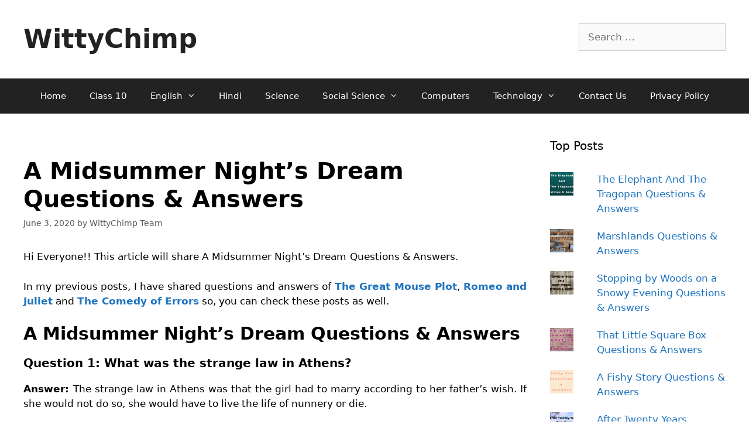

--- FILE ---
content_type: text/html; charset=utf-8
request_url: https://www.google.com/recaptcha/api2/aframe
body_size: 264
content:
<!DOCTYPE HTML><html><head><meta http-equiv="content-type" content="text/html; charset=UTF-8"></head><body><script nonce="lK7qYIDby4JeW6uidEv-EQ">/** Anti-fraud and anti-abuse applications only. See google.com/recaptcha */ try{var clients={'sodar':'https://pagead2.googlesyndication.com/pagead/sodar?'};window.addEventListener("message",function(a){try{if(a.source===window.parent){var b=JSON.parse(a.data);var c=clients[b['id']];if(c){var d=document.createElement('img');d.src=c+b['params']+'&rc='+(localStorage.getItem("rc::a")?sessionStorage.getItem("rc::b"):"");window.document.body.appendChild(d);sessionStorage.setItem("rc::e",parseInt(sessionStorage.getItem("rc::e")||0)+1);localStorage.setItem("rc::h",'1768820617673');}}}catch(b){}});window.parent.postMessage("_grecaptcha_ready", "*");}catch(b){}</script></body></html>